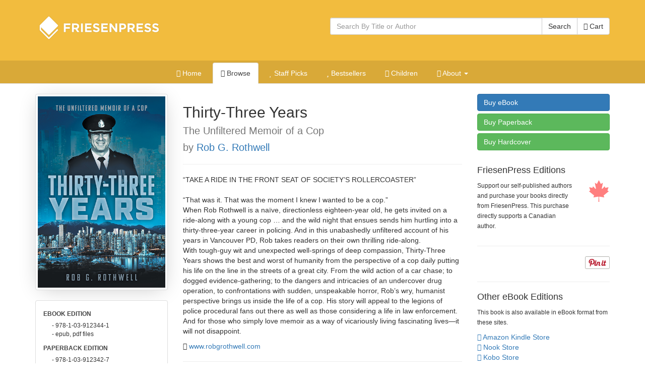

--- FILE ---
content_type: text/html; charset=utf-8
request_url: https://books.friesenpress.com/store/title/119734000201709391
body_size: 14915
content:
<!DOCTYPE html>

<html lang="en">
	<head>
        
        <script type="text/javascript">
            window.dataLayer = window.dataLayer || [];
        </script>

        
            <!-- Google Tag Manager -->
            <script>(function(w,d,s,l,i){w[l]=w[l]||[];w[l].push({'gtm.start':
            new Date().getTime(),event:'gtm.js'});var f=d.getElementsByTagName(s)[0],
            j=d.createElement(s),dl=l!='dataLayer'?'&l='+l:'';j.async=true;j.src=
            'https://www.googletagmanager.com/gtm.js?id='+i+dl;f.parentNode.insertBefore(j,f);
            })(window,document,'script','dataLayer','GTM-WS9VH85S');</script>
            <!-- End Google Tag Manager -->
        

		
	
    
			<meta charset="utf-8">
    		<meta http-equiv="X-UA-Compatible" content="IE=edge">
			<meta name="viewport" content="width=device-width, initial-scale=1.0" />
			<meta http-equiv="Content-Type" content="text/html; charset=utf-8" />
            <meta http-equiv="Content-Language" content="en_US" />
            <meta name="google" content="notranslate" />
			<title>Thirty-Three Years by Rob G. Rothwell | The FriesenPress Bookstore</title>
			<meta name="description" content="Thirty-Three Years by Rob G. Rothwell at the FriesenPress Bookstore" />
			<meta name="keywords" content="Police, Police Procedures, Undercover drug busts, Crime fighting, Detectives, Memoir, Vancouver, FriesenPress, Friesen Press, Bookstore, Books, Self-Published, published, publish, Bestseller, books, hardcover, paperback, softcover, eBook, e-book, electronic book, iPad, Apple iPad, Amazon, Amazon Kindle, Kindle, Barnes and Noble, Nook, Library of Congress, ISBN, Pages" />
            <link rel="canonical" href="https://books.friesenpress.com/store/title/119734000201709391/Rob-G.-Rothwell-Thirty-Three-Years"/>
			
			
    
	    	<link href="/static/bootstrap3/css/bootstrap.min.css" rel="stylesheet" media="all" />
	    	<link rel="stylesheet" href="/static/font-awesome4/css/font-awesome.min.css">
			<link type="text/css" rel="stylesheet" media="all" href="/static/styles/fpbasestrap2.css" />
			
    <link type="text/css" rel="stylesheet" media="all" href="/static/styles/bookstore.new.css" />
    <link type="text/css" rel="stylesheet" media="screen" href="/static/typeahead/typeahead.css" />

            
		
    <meta http-equiv="Content-Security-Policy" content="block-all-mixed-content">
    <link rel="search" title="Search Bookstore" href="/store/search">
    <link rel="alternate" title="Bookstore Recent RSS" href="/store.rss" type="application/rss+xml">
    <meta name="theme-color" content="#F2BC3E">
    
    <script type="application/ld+json">[{"@context": "https://schema.org", "@type": "WebPage", "url": "https://books.friesenpress.com/store/title/119734000201709391", "author": {"@type": "Organization", "name": "FriesenPress", "description": "FriesenPress is Canada's largest publishing services provider. From editing and design to marketing and promotion, we have helped over 4,500 authors self-publish and succeed.", "url": "https://www.friesenpress.com", "telephone": "+1-888-378-6793"}, "potentialAction": {"@type": "SearchAction", "target": "https://books.friesenpress.com/store/search?q={search_term_string}", "query-input": "required name=search_term_string"}}, {"@context": "https://schema.org", "@type": ["Product", "Book"], "name": "Thirty-Three Years: The Unfiltered Memoir of a Cop", "bookFormat": "Ebook", "datePublished": [""], "numberOfPages": 258, "isbn": "9781039123441", "image": "https://lh3.googleusercontent.com/vvjOosc6N8spKPvX2fChfZZU47JaFx_IQwuwkTTzC-FVh1woMfiQVbSSaTi_XSYriAdt6AjkSS8jH0eARpET43V2-cSdoQy_jNgf78RSPKffssH4rA", "url": "https://books.friesenpress.com/store/title/119734000201709391/Rob-G.-Rothwell-Thirty-Three-Years", "description": "\u201cThat was it. That was the moment I knew I wanted to be a cop.\u201d\n\nWhen Rob Rothwell is a na\u00efve, directionless eighteen-year-old, he gets invited on a ride-along with a young cop\u2026and the wild night that ensues sends him hurtling into a thirty-three-year career in policing. And in this unabashedly unfiltered account of his years in Vancouver PD, Rob takes readers on their own thrilling ride-along. \n\nWith tough-guy wit and unexpected well-springs of deep compassion, Memoir of a Cop shows the best and worst of humanity from the perspective of a cop daily putting his life on the line in the streets of a great city. From the wild action of a car chase; to dogged evidence-gathering; to the dangers and intricacies of an undercover drug operation, to confrontations with sudden, unspeakable horror, Rob\u2019s wry, humanist perspective brings us inside the life of a cop. His story will appeal to the legions of police procedural fans out there as well as those considering a life in law enforcement. And for those who simply love memoir as a way of vicariously living fascinating lives\u2014it will not disappoint.", "bookEdition": "1st Edition", "genre": ["Biography & Autobiography, Law Enforcement", "Biography & Autobiography, Personal Memoirs", "True Crime"], "publisher": {"@type": "Organization", "name": "FriesenPress", "description": "FriesenPress is Canada's largest publishing services provider. From editing and design to marketing and promotion, we have helped over 4,500 authors self-publish and succeed.", "url": "https://www.friesenpress.com", "telephone": "+1-888-378-6793"}, "brand": {"@type": "Organization", "name": "FriesenPress", "description": "FriesenPress is Canada's largest publishing services provider. From editing and design to marketing and promotion, we have helped over 4,500 authors self-publish and succeed.", "url": "https://www.friesenpress.com", "telephone": "+1-888-378-6793"}, "author": {"@type": "Person", "name": "Rob G. Rothwell", "description": "In his thirty-three-year career with the Vancouver Police Department, Rob Rothwell worked uniform patrol, bicycle patrol, and plainclothes crime task force. He was a school liaison officer, a Drug Squad detective, and a member of the Vancouver Integrated Intelligence Unit. Rob was also the inspector in-charge of the Internal Investigation, Criminal Intelligence, and Patrol Support Sections of the Vancouver Police. Rob ended his career as the superintendent commanding the Criminal Investigation Division for Homicide, Robbery/Assault, Arson, Financial Crimes, and Special Investigations. \n\nAfter retirement, he returned to the VPD as civilian manager of Fleet Operations, assessing fleet needs from patrol cars and trucks to motorcycles and boats. Rob lives in Vancouver, where he was born and raised, enjoying its outdoor activities, including cycling, skiing, and sailing his Laser in English Bay. He\u2019s now fully retired from VPD but remains active in TV development and production.", "image": "https://lh3.googleusercontent.com/JnRJFM1ZkhwOn4ctppvTjtHLDJFNr7qM2apZCrHERbbXYE4FbCnmfpA4EKtgwpfxFWu8NhPw1WnNedftobO0l2imTIAG0-G9opjKPzyql0LZdAp_EQ"}, "keywords": ["Police", "Police Procedures", "Undercover drug busts", "Crime fighting", "Detectives", "Memoir", "Vancouver"], "potentialAction": {"@type": "ReadAction", "target": {"@type": "EntryPoint", "urlTemplate": "https://books.friesenpress.com/store/cart/add/978-1-03-912344-1", "httpMethod": "GET", "actionPlatform": ["https://schema.org/DesktopWebPlatform"]}, "expectsAcceptanceOf": [{"@type": "Offer", "name": "Thirty-Three Years: The Unfiltered Memoir of a Cop - eBook Edition", "priceCurrency": "CAD", "price": "10.99", "itemCondition": "https://schema.org/NewCondition", "url": "https://books.friesenpress.com/store/cart/add/978-1-03-912344-1", "eligibleRegion": {"@type": "Country", "name": "CA"}, "availability": "https://schema.org/InStock", "isbn": "9781039123441", "category": {"@type": "Book", "name": "eBook", "bookFormat": "http://schema.org/Ebook", "isbn": "9781039123441"}}, {"@type": "Offer", "name": "Thirty-Three Years: The Unfiltered Memoir of a Cop - eBook Edition", "priceCurrency": "USD", "price": "7.99", "itemCondition": "https://schema.org/NewCondition", "url": "https://books.friesenpress.com/store/cart/add/978-1-03-912344-1", "ineligibleRegion": {"@type": "Country", "name": "CA"}, "availability": "https://schema.org/InStock", "isbn": "9781039123441", "category": {"@type": "Book", "name": "eBook", "bookFormat": "http://schema.org/Ebook", "isbn": "9781039123441"}}, {"@type": "Offer", "name": "Thirty-Three Years: The Unfiltered Memoir of a Cop - Paperback Edition", "priceCurrency": "CAD", "price": "24.99", "itemCondition": "https://schema.org/NewCondition", "url": "https://books.friesenpress.com/store/cart/add/978-1-03-912342-7", "eligibleRegion": {"@type": "Country", "name": "CA"}, "availability": "https://schema.org/InStock", "isbn": "9781039123427", "category": {"@type": "Book", "name": "Paperback", "bookFormat": "http://schema.org/Paperback", "isbn": "9781039123427"}}, {"@type": "Offer", "name": "Thirty-Three Years: The Unfiltered Memoir of a Cop - Paperback Edition", "priceCurrency": "USD", "price": "17.99", "itemCondition": "https://schema.org/NewCondition", "url": "https://books.friesenpress.com/store/cart/add/978-1-03-912342-7", "ineligibleRegion": {"@type": "Country", "name": "CA"}, "availability": "https://schema.org/InStock", "isbn": "9781039123427", "category": {"@type": "Book", "name": "Paperback", "bookFormat": "http://schema.org/Paperback", "isbn": "9781039123427"}}, {"@type": "Offer", "name": "Thirty-Three Years: The Unfiltered Memoir of a Cop - Hardcover Edition", "priceCurrency": "CAD", "price": "48.49", "itemCondition": "https://schema.org/NewCondition", "url": "https://books.friesenpress.com/store/cart/add/978-1-03-912343-4", "eligibleRegion": {"@type": "Country", "name": "CA"}, "availability": "https://schema.org/InStock", "isbn": "9781039123434", "category": {"@type": "Book", "name": "Hardcover", "bookFormat": "http://schema.org/Hardcover", "isbn": "9781039123434"}}, {"@type": "Offer", "name": "Thirty-Three Years: The Unfiltered Memoir of a Cop - Hardcover Edition", "priceCurrency": "USD", "price": "34.99", "itemCondition": "https://schema.org/NewCondition", "url": "https://books.friesenpress.com/store/cart/add/978-1-03-912343-4", "ineligibleRegion": {"@type": "Country", "name": "CA"}, "availability": "https://schema.org/InStock", "isbn": "9781039123434", "category": {"@type": "Book", "name": "Hardcover", "bookFormat": "http://schema.org/Hardcover", "isbn": "9781039123434"}}]}, "offers": [{"@type": "Offer", "name": "Thirty-Three Years: The Unfiltered Memoir of a Cop - eBook Edition", "priceCurrency": "CAD", "price": "10.99", "itemCondition": "https://schema.org/NewCondition", "url": "https://books.friesenpress.com/store/cart/add/978-1-03-912344-1", "eligibleRegion": {"@type": "Country", "name": "CA"}, "availability": "https://schema.org/InStock", "isbn": "9781039123441", "category": {"@type": "Book", "name": "eBook", "bookFormat": "http://schema.org/Ebook", "isbn": "9781039123441"}}, {"@type": "Offer", "name": "Thirty-Three Years: The Unfiltered Memoir of a Cop - eBook Edition", "priceCurrency": "USD", "price": "7.99", "itemCondition": "https://schema.org/NewCondition", "url": "https://books.friesenpress.com/store/cart/add/978-1-03-912344-1", "ineligibleRegion": {"@type": "Country", "name": "CA"}, "availability": "https://schema.org/InStock", "isbn": "9781039123441", "category": {"@type": "Book", "name": "eBook", "bookFormat": "http://schema.org/Ebook", "isbn": "9781039123441"}}, {"@type": "Offer", "name": "Thirty-Three Years: The Unfiltered Memoir of a Cop - Paperback Edition", "priceCurrency": "CAD", "price": "24.99", "itemCondition": "https://schema.org/NewCondition", "url": "https://books.friesenpress.com/store/cart/add/978-1-03-912342-7", "eligibleRegion": {"@type": "Country", "name": "CA"}, "availability": "https://schema.org/InStock", "isbn": "9781039123427", "category": {"@type": "Book", "name": "Paperback", "bookFormat": "http://schema.org/Paperback", "isbn": "9781039123427"}}, {"@type": "Offer", "name": "Thirty-Three Years: The Unfiltered Memoir of a Cop - Paperback Edition", "priceCurrency": "USD", "price": "17.99", "itemCondition": "https://schema.org/NewCondition", "url": "https://books.friesenpress.com/store/cart/add/978-1-03-912342-7", "ineligibleRegion": {"@type": "Country", "name": "CA"}, "availability": "https://schema.org/InStock", "isbn": "9781039123427", "category": {"@type": "Book", "name": "Paperback", "bookFormat": "http://schema.org/Paperback", "isbn": "9781039123427"}}, {"@type": "Offer", "name": "Thirty-Three Years: The Unfiltered Memoir of a Cop - Hardcover Edition", "priceCurrency": "CAD", "price": "48.49", "itemCondition": "https://schema.org/NewCondition", "url": "https://books.friesenpress.com/store/cart/add/978-1-03-912343-4", "eligibleRegion": {"@type": "Country", "name": "CA"}, "availability": "https://schema.org/InStock", "isbn": "9781039123434", "category": {"@type": "Book", "name": "Hardcover", "bookFormat": "http://schema.org/Hardcover", "isbn": "9781039123434"}}, {"@type": "Offer", "name": "Thirty-Three Years: The Unfiltered Memoir of a Cop - Hardcover Edition", "priceCurrency": "USD", "price": "34.99", "itemCondition": "https://schema.org/NewCondition", "url": "https://books.friesenpress.com/store/cart/add/978-1-03-912343-4", "ineligibleRegion": {"@type": "Country", "name": "CA"}, "availability": "https://schema.org/InStock", "isbn": "9781039123434", "category": {"@type": "Book", "name": "Hardcover", "bookFormat": "http://schema.org/Hardcover", "isbn": "9781039123434"}}]}, {"@context": "https://schema.org", "@type": ["Product", "Book"], "name": "Thirty-Three Years: The Unfiltered Memoir of a Cop", "bookFormat": "Paperback", "datePublished": [""], "numberOfPages": 258, "isbn": "9781039123427", "image": "https://lh3.googleusercontent.com/vvjOosc6N8spKPvX2fChfZZU47JaFx_IQwuwkTTzC-FVh1woMfiQVbSSaTi_XSYriAdt6AjkSS8jH0eARpET43V2-cSdoQy_jNgf78RSPKffssH4rA", "url": "https://books.friesenpress.com/store/title/119734000201709391/Rob-G.-Rothwell-Thirty-Three-Years", "description": "\u201cThat was it. That was the moment I knew I wanted to be a cop.\u201d\n\nWhen Rob Rothwell is a na\u00efve, directionless eighteen-year-old, he gets invited on a ride-along with a young cop\u2026and the wild night that ensues sends him hurtling into a thirty-three-year career in policing. And in this unabashedly unfiltered account of his years in Vancouver PD, Rob takes readers on their own thrilling ride-along. \n\nWith tough-guy wit and unexpected well-springs of deep compassion, Memoir of a Cop shows the best and worst of humanity from the perspective of a cop daily putting his life on the line in the streets of a great city. From the wild action of a car chase; to dogged evidence-gathering; to the dangers and intricacies of an undercover drug operation, to confrontations with sudden, unspeakable horror, Rob\u2019s wry, humanist perspective brings us inside the life of a cop. His story will appeal to the legions of police procedural fans out there as well as those considering a life in law enforcement. And for those who simply love memoir as a way of vicariously living fascinating lives\u2014it will not disappoint.", "bookEdition": "1st Edition", "genre": ["Biography & Autobiography, Law Enforcement", "Biography & Autobiography, Personal Memoirs", "True Crime"], "publisher": {"@type": "Organization", "name": "FriesenPress", "description": "FriesenPress is Canada's largest publishing services provider. From editing and design to marketing and promotion, we have helped over 4,500 authors self-publish and succeed.", "url": "https://www.friesenpress.com", "telephone": "+1-888-378-6793"}, "brand": {"@type": "Organization", "name": "FriesenPress", "description": "FriesenPress is Canada's largest publishing services provider. From editing and design to marketing and promotion, we have helped over 4,500 authors self-publish and succeed.", "url": "https://www.friesenpress.com", "telephone": "+1-888-378-6793"}, "author": {"@type": "Person", "name": "Rob G. Rothwell", "description": "In his thirty-three-year career with the Vancouver Police Department, Rob Rothwell worked uniform patrol, bicycle patrol, and plainclothes crime task force. He was a school liaison officer, a Drug Squad detective, and a member of the Vancouver Integrated Intelligence Unit. Rob was also the inspector in-charge of the Internal Investigation, Criminal Intelligence, and Patrol Support Sections of the Vancouver Police. Rob ended his career as the superintendent commanding the Criminal Investigation Division for Homicide, Robbery/Assault, Arson, Financial Crimes, and Special Investigations. \n\nAfter retirement, he returned to the VPD as civilian manager of Fleet Operations, assessing fleet needs from patrol cars and trucks to motorcycles and boats. Rob lives in Vancouver, where he was born and raised, enjoying its outdoor activities, including cycling, skiing, and sailing his Laser in English Bay. He\u2019s now fully retired from VPD but remains active in TV development and production.", "image": "https://lh3.googleusercontent.com/JnRJFM1ZkhwOn4ctppvTjtHLDJFNr7qM2apZCrHERbbXYE4FbCnmfpA4EKtgwpfxFWu8NhPw1WnNedftobO0l2imTIAG0-G9opjKPzyql0LZdAp_EQ"}, "keywords": ["Police", "Police Procedures", "Undercover drug busts", "Crime fighting", "Detectives", "Memoir", "Vancouver"], "potentialAction": {"@type": "ReadAction", "target": {"@type": "EntryPoint", "urlTemplate": "https://books.friesenpress.com/store/cart/add/978-1-03-912342-7", "httpMethod": "GET", "actionPlatform": ["https://schema.org/DesktopWebPlatform"]}, "expectsAcceptanceOf": [{"@type": "Offer", "name": "Thirty-Three Years: The Unfiltered Memoir of a Cop - eBook Edition", "priceCurrency": "CAD", "price": "10.99", "itemCondition": "https://schema.org/NewCondition", "url": "https://books.friesenpress.com/store/cart/add/978-1-03-912344-1", "eligibleRegion": {"@type": "Country", "name": "CA"}, "availability": "https://schema.org/InStock", "isbn": "9781039123441", "category": {"@type": "Book", "name": "eBook", "bookFormat": "http://schema.org/Ebook", "isbn": "9781039123441"}}, {"@type": "Offer", "name": "Thirty-Three Years: The Unfiltered Memoir of a Cop - eBook Edition", "priceCurrency": "USD", "price": "7.99", "itemCondition": "https://schema.org/NewCondition", "url": "https://books.friesenpress.com/store/cart/add/978-1-03-912344-1", "ineligibleRegion": {"@type": "Country", "name": "CA"}, "availability": "https://schema.org/InStock", "isbn": "9781039123441", "category": {"@type": "Book", "name": "eBook", "bookFormat": "http://schema.org/Ebook", "isbn": "9781039123441"}}, {"@type": "Offer", "name": "Thirty-Three Years: The Unfiltered Memoir of a Cop - Paperback Edition", "priceCurrency": "CAD", "price": "24.99", "itemCondition": "https://schema.org/NewCondition", "url": "https://books.friesenpress.com/store/cart/add/978-1-03-912342-7", "eligibleRegion": {"@type": "Country", "name": "CA"}, "availability": "https://schema.org/InStock", "isbn": "9781039123427", "category": {"@type": "Book", "name": "Paperback", "bookFormat": "http://schema.org/Paperback", "isbn": "9781039123427"}}, {"@type": "Offer", "name": "Thirty-Three Years: The Unfiltered Memoir of a Cop - Paperback Edition", "priceCurrency": "USD", "price": "17.99", "itemCondition": "https://schema.org/NewCondition", "url": "https://books.friesenpress.com/store/cart/add/978-1-03-912342-7", "ineligibleRegion": {"@type": "Country", "name": "CA"}, "availability": "https://schema.org/InStock", "isbn": "9781039123427", "category": {"@type": "Book", "name": "Paperback", "bookFormat": "http://schema.org/Paperback", "isbn": "9781039123427"}}, {"@type": "Offer", "name": "Thirty-Three Years: The Unfiltered Memoir of a Cop - Hardcover Edition", "priceCurrency": "CAD", "price": "48.49", "itemCondition": "https://schema.org/NewCondition", "url": "https://books.friesenpress.com/store/cart/add/978-1-03-912343-4", "eligibleRegion": {"@type": "Country", "name": "CA"}, "availability": "https://schema.org/InStock", "isbn": "9781039123434", "category": {"@type": "Book", "name": "Hardcover", "bookFormat": "http://schema.org/Hardcover", "isbn": "9781039123434"}}, {"@type": "Offer", "name": "Thirty-Three Years: The Unfiltered Memoir of a Cop - Hardcover Edition", "priceCurrency": "USD", "price": "34.99", "itemCondition": "https://schema.org/NewCondition", "url": "https://books.friesenpress.com/store/cart/add/978-1-03-912343-4", "ineligibleRegion": {"@type": "Country", "name": "CA"}, "availability": "https://schema.org/InStock", "isbn": "9781039123434", "category": {"@type": "Book", "name": "Hardcover", "bookFormat": "http://schema.org/Hardcover", "isbn": "9781039123434"}}]}, "offers": [{"@type": "Offer", "name": "Thirty-Three Years: The Unfiltered Memoir of a Cop - eBook Edition", "priceCurrency": "CAD", "price": "10.99", "itemCondition": "https://schema.org/NewCondition", "url": "https://books.friesenpress.com/store/cart/add/978-1-03-912344-1", "eligibleRegion": {"@type": "Country", "name": "CA"}, "availability": "https://schema.org/InStock", "isbn": "9781039123441", "category": {"@type": "Book", "name": "eBook", "bookFormat": "http://schema.org/Ebook", "isbn": "9781039123441"}}, {"@type": "Offer", "name": "Thirty-Three Years: The Unfiltered Memoir of a Cop - eBook Edition", "priceCurrency": "USD", "price": "7.99", "itemCondition": "https://schema.org/NewCondition", "url": "https://books.friesenpress.com/store/cart/add/978-1-03-912344-1", "ineligibleRegion": {"@type": "Country", "name": "CA"}, "availability": "https://schema.org/InStock", "isbn": "9781039123441", "category": {"@type": "Book", "name": "eBook", "bookFormat": "http://schema.org/Ebook", "isbn": "9781039123441"}}, {"@type": "Offer", "name": "Thirty-Three Years: The Unfiltered Memoir of a Cop - Paperback Edition", "priceCurrency": "CAD", "price": "24.99", "itemCondition": "https://schema.org/NewCondition", "url": "https://books.friesenpress.com/store/cart/add/978-1-03-912342-7", "eligibleRegion": {"@type": "Country", "name": "CA"}, "availability": "https://schema.org/InStock", "isbn": "9781039123427", "category": {"@type": "Book", "name": "Paperback", "bookFormat": "http://schema.org/Paperback", "isbn": "9781039123427"}}, {"@type": "Offer", "name": "Thirty-Three Years: The Unfiltered Memoir of a Cop - Paperback Edition", "priceCurrency": "USD", "price": "17.99", "itemCondition": "https://schema.org/NewCondition", "url": "https://books.friesenpress.com/store/cart/add/978-1-03-912342-7", "ineligibleRegion": {"@type": "Country", "name": "CA"}, "availability": "https://schema.org/InStock", "isbn": "9781039123427", "category": {"@type": "Book", "name": "Paperback", "bookFormat": "http://schema.org/Paperback", "isbn": "9781039123427"}}, {"@type": "Offer", "name": "Thirty-Three Years: The Unfiltered Memoir of a Cop - Hardcover Edition", "priceCurrency": "CAD", "price": "48.49", "itemCondition": "https://schema.org/NewCondition", "url": "https://books.friesenpress.com/store/cart/add/978-1-03-912343-4", "eligibleRegion": {"@type": "Country", "name": "CA"}, "availability": "https://schema.org/InStock", "isbn": "9781039123434", "category": {"@type": "Book", "name": "Hardcover", "bookFormat": "http://schema.org/Hardcover", "isbn": "9781039123434"}}, {"@type": "Offer", "name": "Thirty-Three Years: The Unfiltered Memoir of a Cop - Hardcover Edition", "priceCurrency": "USD", "price": "34.99", "itemCondition": "https://schema.org/NewCondition", "url": "https://books.friesenpress.com/store/cart/add/978-1-03-912343-4", "ineligibleRegion": {"@type": "Country", "name": "CA"}, "availability": "https://schema.org/InStock", "isbn": "9781039123434", "category": {"@type": "Book", "name": "Hardcover", "bookFormat": "http://schema.org/Hardcover", "isbn": "9781039123434"}}]}, {"@context": "https://schema.org", "@type": ["Product", "Book"], "name": "Thirty-Three Years: The Unfiltered Memoir of a Cop", "bookFormat": "Hardcover", "datePublished": [""], "numberOfPages": 258, "isbn": "9781039123434", "image": "https://lh3.googleusercontent.com/vvjOosc6N8spKPvX2fChfZZU47JaFx_IQwuwkTTzC-FVh1woMfiQVbSSaTi_XSYriAdt6AjkSS8jH0eARpET43V2-cSdoQy_jNgf78RSPKffssH4rA", "url": "https://books.friesenpress.com/store/title/119734000201709391/Rob-G.-Rothwell-Thirty-Three-Years", "description": "\u201cThat was it. That was the moment I knew I wanted to be a cop.\u201d\n\nWhen Rob Rothwell is a na\u00efve, directionless eighteen-year-old, he gets invited on a ride-along with a young cop\u2026and the wild night that ensues sends him hurtling into a thirty-three-year career in policing. And in this unabashedly unfiltered account of his years in Vancouver PD, Rob takes readers on their own thrilling ride-along. \n\nWith tough-guy wit and unexpected well-springs of deep compassion, Memoir of a Cop shows the best and worst of humanity from the perspective of a cop daily putting his life on the line in the streets of a great city. From the wild action of a car chase; to dogged evidence-gathering; to the dangers and intricacies of an undercover drug operation, to confrontations with sudden, unspeakable horror, Rob\u2019s wry, humanist perspective brings us inside the life of a cop. His story will appeal to the legions of police procedural fans out there as well as those considering a life in law enforcement. And for those who simply love memoir as a way of vicariously living fascinating lives\u2014it will not disappoint.", "bookEdition": "1st Edition", "genre": ["Biography & Autobiography, Law Enforcement", "Biography & Autobiography, Personal Memoirs", "True Crime"], "publisher": {"@type": "Organization", "name": "FriesenPress", "description": "FriesenPress is Canada's largest publishing services provider. From editing and design to marketing and promotion, we have helped over 4,500 authors self-publish and succeed.", "url": "https://www.friesenpress.com", "telephone": "+1-888-378-6793"}, "brand": {"@type": "Organization", "name": "FriesenPress", "description": "FriesenPress is Canada's largest publishing services provider. From editing and design to marketing and promotion, we have helped over 4,500 authors self-publish and succeed.", "url": "https://www.friesenpress.com", "telephone": "+1-888-378-6793"}, "author": {"@type": "Person", "name": "Rob G. Rothwell", "description": "In his thirty-three-year career with the Vancouver Police Department, Rob Rothwell worked uniform patrol, bicycle patrol, and plainclothes crime task force. He was a school liaison officer, a Drug Squad detective, and a member of the Vancouver Integrated Intelligence Unit. Rob was also the inspector in-charge of the Internal Investigation, Criminal Intelligence, and Patrol Support Sections of the Vancouver Police. Rob ended his career as the superintendent commanding the Criminal Investigation Division for Homicide, Robbery/Assault, Arson, Financial Crimes, and Special Investigations. \n\nAfter retirement, he returned to the VPD as civilian manager of Fleet Operations, assessing fleet needs from patrol cars and trucks to motorcycles and boats. Rob lives in Vancouver, where he was born and raised, enjoying its outdoor activities, including cycling, skiing, and sailing his Laser in English Bay. He\u2019s now fully retired from VPD but remains active in TV development and production.", "image": "https://lh3.googleusercontent.com/JnRJFM1ZkhwOn4ctppvTjtHLDJFNr7qM2apZCrHERbbXYE4FbCnmfpA4EKtgwpfxFWu8NhPw1WnNedftobO0l2imTIAG0-G9opjKPzyql0LZdAp_EQ"}, "keywords": ["Police", "Police Procedures", "Undercover drug busts", "Crime fighting", "Detectives", "Memoir", "Vancouver"], "potentialAction": {"@type": "ReadAction", "target": {"@type": "EntryPoint", "urlTemplate": "https://books.friesenpress.com/store/cart/add/978-1-03-912343-4", "httpMethod": "GET", "actionPlatform": ["https://schema.org/DesktopWebPlatform"]}, "expectsAcceptanceOf": [{"@type": "Offer", "name": "Thirty-Three Years: The Unfiltered Memoir of a Cop - eBook Edition", "priceCurrency": "CAD", "price": "10.99", "itemCondition": "https://schema.org/NewCondition", "url": "https://books.friesenpress.com/store/cart/add/978-1-03-912344-1", "eligibleRegion": {"@type": "Country", "name": "CA"}, "availability": "https://schema.org/InStock", "isbn": "9781039123441", "category": {"@type": "Book", "name": "eBook", "bookFormat": "http://schema.org/Ebook", "isbn": "9781039123441"}}, {"@type": "Offer", "name": "Thirty-Three Years: The Unfiltered Memoir of a Cop - eBook Edition", "priceCurrency": "USD", "price": "7.99", "itemCondition": "https://schema.org/NewCondition", "url": "https://books.friesenpress.com/store/cart/add/978-1-03-912344-1", "ineligibleRegion": {"@type": "Country", "name": "CA"}, "availability": "https://schema.org/InStock", "isbn": "9781039123441", "category": {"@type": "Book", "name": "eBook", "bookFormat": "http://schema.org/Ebook", "isbn": "9781039123441"}}, {"@type": "Offer", "name": "Thirty-Three Years: The Unfiltered Memoir of a Cop - Paperback Edition", "priceCurrency": "CAD", "price": "24.99", "itemCondition": "https://schema.org/NewCondition", "url": "https://books.friesenpress.com/store/cart/add/978-1-03-912342-7", "eligibleRegion": {"@type": "Country", "name": "CA"}, "availability": "https://schema.org/InStock", "isbn": "9781039123427", "category": {"@type": "Book", "name": "Paperback", "bookFormat": "http://schema.org/Paperback", "isbn": "9781039123427"}}, {"@type": "Offer", "name": "Thirty-Three Years: The Unfiltered Memoir of a Cop - Paperback Edition", "priceCurrency": "USD", "price": "17.99", "itemCondition": "https://schema.org/NewCondition", "url": "https://books.friesenpress.com/store/cart/add/978-1-03-912342-7", "ineligibleRegion": {"@type": "Country", "name": "CA"}, "availability": "https://schema.org/InStock", "isbn": "9781039123427", "category": {"@type": "Book", "name": "Paperback", "bookFormat": "http://schema.org/Paperback", "isbn": "9781039123427"}}, {"@type": "Offer", "name": "Thirty-Three Years: The Unfiltered Memoir of a Cop - Hardcover Edition", "priceCurrency": "CAD", "price": "48.49", "itemCondition": "https://schema.org/NewCondition", "url": "https://books.friesenpress.com/store/cart/add/978-1-03-912343-4", "eligibleRegion": {"@type": "Country", "name": "CA"}, "availability": "https://schema.org/InStock", "isbn": "9781039123434", "category": {"@type": "Book", "name": "Hardcover", "bookFormat": "http://schema.org/Hardcover", "isbn": "9781039123434"}}, {"@type": "Offer", "name": "Thirty-Three Years: The Unfiltered Memoir of a Cop - Hardcover Edition", "priceCurrency": "USD", "price": "34.99", "itemCondition": "https://schema.org/NewCondition", "url": "https://books.friesenpress.com/store/cart/add/978-1-03-912343-4", "ineligibleRegion": {"@type": "Country", "name": "CA"}, "availability": "https://schema.org/InStock", "isbn": "9781039123434", "category": {"@type": "Book", "name": "Hardcover", "bookFormat": "http://schema.org/Hardcover", "isbn": "9781039123434"}}]}, "offers": [{"@type": "Offer", "name": "Thirty-Three Years: The Unfiltered Memoir of a Cop - eBook Edition", "priceCurrency": "CAD", "price": "10.99", "itemCondition": "https://schema.org/NewCondition", "url": "https://books.friesenpress.com/store/cart/add/978-1-03-912344-1", "eligibleRegion": {"@type": "Country", "name": "CA"}, "availability": "https://schema.org/InStock", "isbn": "9781039123441", "category": {"@type": "Book", "name": "eBook", "bookFormat": "http://schema.org/Ebook", "isbn": "9781039123441"}}, {"@type": "Offer", "name": "Thirty-Three Years: The Unfiltered Memoir of a Cop - eBook Edition", "priceCurrency": "USD", "price": "7.99", "itemCondition": "https://schema.org/NewCondition", "url": "https://books.friesenpress.com/store/cart/add/978-1-03-912344-1", "ineligibleRegion": {"@type": "Country", "name": "CA"}, "availability": "https://schema.org/InStock", "isbn": "9781039123441", "category": {"@type": "Book", "name": "eBook", "bookFormat": "http://schema.org/Ebook", "isbn": "9781039123441"}}, {"@type": "Offer", "name": "Thirty-Three Years: The Unfiltered Memoir of a Cop - Paperback Edition", "priceCurrency": "CAD", "price": "24.99", "itemCondition": "https://schema.org/NewCondition", "url": "https://books.friesenpress.com/store/cart/add/978-1-03-912342-7", "eligibleRegion": {"@type": "Country", "name": "CA"}, "availability": "https://schema.org/InStock", "isbn": "9781039123427", "category": {"@type": "Book", "name": "Paperback", "bookFormat": "http://schema.org/Paperback", "isbn": "9781039123427"}}, {"@type": "Offer", "name": "Thirty-Three Years: The Unfiltered Memoir of a Cop - Paperback Edition", "priceCurrency": "USD", "price": "17.99", "itemCondition": "https://schema.org/NewCondition", "url": "https://books.friesenpress.com/store/cart/add/978-1-03-912342-7", "ineligibleRegion": {"@type": "Country", "name": "CA"}, "availability": "https://schema.org/InStock", "isbn": "9781039123427", "category": {"@type": "Book", "name": "Paperback", "bookFormat": "http://schema.org/Paperback", "isbn": "9781039123427"}}, {"@type": "Offer", "name": "Thirty-Three Years: The Unfiltered Memoir of a Cop - Hardcover Edition", "priceCurrency": "CAD", "price": "48.49", "itemCondition": "https://schema.org/NewCondition", "url": "https://books.friesenpress.com/store/cart/add/978-1-03-912343-4", "eligibleRegion": {"@type": "Country", "name": "CA"}, "availability": "https://schema.org/InStock", "isbn": "9781039123434", "category": {"@type": "Book", "name": "Hardcover", "bookFormat": "http://schema.org/Hardcover", "isbn": "9781039123434"}}, {"@type": "Offer", "name": "Thirty-Three Years: The Unfiltered Memoir of a Cop - Hardcover Edition", "priceCurrency": "USD", "price": "34.99", "itemCondition": "https://schema.org/NewCondition", "url": "https://books.friesenpress.com/store/cart/add/978-1-03-912343-4", "ineligibleRegion": {"@type": "Country", "name": "CA"}, "availability": "https://schema.org/InStock", "isbn": "9781039123434", "category": {"@type": "Book", "name": "Hardcover", "bookFormat": "http://schema.org/Hardcover", "isbn": "9781039123434"}}]}]</script>

    
	<script type="text/javascript" defer src="//assets.pinterest.com/js/pinit.js"></script>


        <meta name="twitter:site" content="@friesenpress">
        <meta name="twitter:card" content="summary">
        <meta property="fb:app_id" content="129992030392819"/>
        <meta property="og:url" content="https://books.friesenpress.com/store/title/119734000201709391/Rob-G.-Rothwell-Thirty-Three-Years"/>

        
    <meta property="og:title" content="Thirty-Three Years at the FriesenPress Bookstore"/>
    <meta property="og:type" content="book"/>
    <meta property="og:isbn" content="978-1-03-912342-7"/>
    <meta property="og:image" content="https://lh3.googleusercontent.com/vvjOosc6N8spKPvX2fChfZZU47JaFx_IQwuwkTTzC-FVh1woMfiQVbSSaTi_XSYriAdt6AjkSS8jH0eARpET43V2-cSdoQy_jNgf78RSPKffssH4rA"/>
    <meta property="og:site_name" content="FriesenPress Bookstore"/>
    <meta property="og:description" content="“TAKE A RIDE IN THE FRONT SEAT OF SOCIETY’S ROLLERCOASTER”

“That was it. That was the moment I knew I wanted to be a cop.”
When Rob Rothwell is a naïve, directionless eighteen-year old, he gets invited on a ride-along with a young cop … and the wild..."/>
    <meta name="twitter:image:alt" content="Thirty-Three Years">
    
    <meta name="product:availability" content="instock">
    
    <meta name="product:price:currency" content="USD">
    <meta name="product:price:amount" content="7.99">
    
    <meta name="product:brand" content="FriesenPress">
    
        <meta name="book:author" content="Rob G. Rothwell">
    
    <meta name="book:isbn" content="978-1-03-912344-1">
    <meta name="book:release_date" content="2021-11-24">
    
        <meta name="book:tag" content="Police">
    
        <meta name="book:tag" content="Police Procedures">
    
        <meta name="book:tag" content="Undercover drug busts">
    
        <meta name="book:tag" content="Crime fighting">
    
        <meta name="book:tag" content="Detectives">
    
        <meta name="book:tag" content="Memoir">
    
        <meta name="book:tag" content="Vancouver">
    

        <meta name="htmx-config" content='{"scrollIntoViewOnBoost":false}'>
	</head>


	<body id="title">
        <!-- Google Tag Manager (noscript) -->
        <noscript><iframe src="https://www.googletagmanager.com/ns.html?id=GTM-WS9VH85S"
        height="0" width="0" style="display:none;visibility:hidden"></iframe></noscript>
        <!-- End Google Tag Manager (noscript) -->
        
        <div id="hx-history-element" hx-history-elt>
            
            <div id="header-wrapper" class="hidden-print">
                <div class="container" style="height: 120px;">
                    <div class="row">
                        <div class="col-xs-6">
                            
                            <a href="/store" title="FriesenPress">
                                <img id="fplogo" src="/static/images/friesenpress/logos/white-1x.png"
                                         srcset="/static/images/friesenpress/logos/white-1x.png 280w,
                                         /static/images/friesenpress/logos/white-2x.png 560w" sizes="(max-width: 768px) 50vw, 33vw"
                                     alt="FriesenPress" title="FriesenPress" width="280" height="90" />

                            </a>
                            
                        </div>
                        <div class="col-xs-6" style="padding-top:35px;">
                            
	
                                <span class="pull-right">
                                     <a href="#nav" class="btn btn-default hidden-sm hidden-md hidden-lg hidden-xl" style="" data-toggle="collapse" data-target="#subnav_tabs">
                                        <span class="sr-only">Toggle navigation</span>
                                        <i class="fa fa-align-justify"></i>
                                     </a>
                                </span>
                            
	<form action="/store/search" method="get" class="book-search hidden-xs">
		<div class="form-group">
			<div class="input-group">
				<input type="text" name="q" class="search-query form-control typeahead" placeholder="Search By Title or Author" autocomplete="off" data-base-url="/store/search/json">
				<span class="input-group-btn">
					<button type="submit" class="btn btn-default">Search</button>
					<a class="btn btn-default" href="/store/cart"><i class="fa fa-shopping-basket"></i> Cart</a>
				</span>
			</div>
		</div>
	</form>
	<a href="/store/cart" class="hidden-sm hidden-md hidden-lg hidden-xl btn btn-default pull-right" style="margin-right: 3px;"><i class="fa fa-shopping-basket"></i></a>

                        </div>
                    </div>
                </div>

                
                <div id="sub-header" class="hidden-print" style="background-color: rgba(0, 0, 0, .10); " >
                    
                    <ul id="subnav_tabs" class="nav nav-tabs nav-center collapse navbar-collapse" role="navigation">
                      
	<li class=""><a href="/store"><i class="fa fa-home"></i> Home</a></li>
	<li class="active"><a href="/store/browse"><i class="fa fa-tags"></i> Browse</a></li>
    <li class=""><a href="/store/staffpicks"><i class="fa fa-heart"></i> Staff Picks</a></li>
	<li class=""><a href="/store/bestsellers"><i class="fa fa-star"></i> Bestsellers</a></li>
	<li class=""><a href="/store/childrens"><i class="fa fa-smile-o"></i> Children</a></li>


    <li role="presentation" class="dropdown ">
        <a class="dropdown-toggle" data-toggle="dropdown" href="/store/about" role="button" aria-expanded="false">
          <i class="fa fa-info-circle"></i> About <span class="caret"></span>
        </a>
        <ul class="dropdown-menu" role="menu">
            <li><a href="/store/about"><i class="fa-fw fa fa-book"></i> About FriesenPress</a></li>
            <li class=""><a href="/store/about/shipping"><i class="fa-fw fa fa-truck"></i> Shipping Policies</a></li>
            <li class=""><a href="/store/about/ebooks"><i class="fa-fw fa fa-tablet"></i> eBook Support</a></li>

            <li class=""><a href="/store/about/privacy"><i class="fa-fw fa fa-bank"></i>
                Privacy and Security</a></li>
        </ul>
        </li>


	<li class="hidden-sm hidden-md hidden-lg hidden-xl "><a href="/store/search"><i class="fa fa-search"></i> Search</a></li>

                    </ul>
                </div>
                
            </div>

            
                
                <div class="visible-print text-center">
                    <img src="/static/images/friesenpress/logos/black-1x.png"
                         srcset="/static/images/friesenpress/logos/black-1x.png 280w,
                         /static/images/friesenpress/logos/black-2x.png 560w" sizes="(max-width: 768px) 50vw, 33vw"
                         alt="FriesenPress" title="FriesenPress" width="280" height="90" />
                    <br />
                    <p class="lead"><small>&copy; 2026 <a href="https://www.friesenpress.com">FriesenPress, Inc.</a> All rights reserved.</small></p>
                    <hr />
                </div>
            
            <br />

            
            <div class="container">
            

	<div id="maincontent">
		

    <div class="row">

        <div class="col-xs-5 col-sm-4 col-md-3">

            <div class="thumbnail fp-title-thumbnail">
                <button id="google_preview_button" class="google_preview_overlay btn btn-link" style="display: none;" data-toggle="modal" data-target="#google_preview_modal" title="Google Books Preview">
                    <i class="fa fa-2x fa-search-plus"></i>
                </button>
                <img class="img-responsive img-responsive-max"
                     title="Thirty-Three Years"
                     alt="Thirty-Three Years cover"
                     src="https://lh3.googleusercontent.com/vvjOosc6N8spKPvX2fChfZZU47JaFx_IQwuwkTTzC-FVh1woMfiQVbSSaTi_XSYriAdt6AjkSS8jH0eARpET43V2-cSdoQy_jNgf78RSPKffssH4rA=-w260" srcset="https://lh3.googleusercontent.com/vvjOosc6N8spKPvX2fChfZZU47JaFx_IQwuwkTTzC-FVh1woMfiQVbSSaTi_XSYriAdt6AjkSS8jH0eARpET43V2-cSdoQy_jNgf78RSPKffssH4rA=-w260 260w, https://lh3.googleusercontent.com/vvjOosc6N8spKPvX2fChfZZU47JaFx_IQwuwkTTzC-FVh1woMfiQVbSSaTi_XSYriAdt6AjkSS8jH0eARpET43V2-cSdoQy_jNgf78RSPKffssH4rA=-w520 520w, https://lh3.googleusercontent.com/vvjOosc6N8spKPvX2fChfZZU47JaFx_IQwuwkTTzC-FVh1woMfiQVbSSaTi_XSYriAdt6AjkSS8jH0eARpET43V2-cSdoQy_jNgf78RSPKffssH4rA=-w780 780w" sizes="(max-width: 768px) 50vw, 33vw" />
            </div>


            
                <div class="visible-sm visible-xs">
                    <form action="/store/cart" method="post" accept-charset="utf-8">
                        
                            
    <button class="btn btn-primary btn-block" name="add" value="978-1-03-912344-1" style="text-align: left;">
        <span class="hidden-xs">Buy</span>
        <span class="visible-xs"><small>Buy<br /></small></span>
        eBook
        <span class="pull-right">
            <span class="usd">$7.99</span>
            <span class="cad">$10.99</span>
        </span>
        
    </button>

                        
                            
    <button class="btn btn-success btn-block" name="add" value="978-1-03-912342-7" style="text-align: left;">
        <span class="hidden-xs">Buy</span>
        <span class="visible-xs"><small>Buy<br /></small></span>
        Paperback
        <span class="pull-right">
            <span class="usd">$17.99</span>
            <span class="cad">$24.99</span>
        </span>
        
    </button>

                        
                            
    <button class="btn btn-success btn-block" name="add" value="978-1-03-912343-4" style="text-align: left;">
        <span class="hidden-xs">Buy</span>
        <span class="visible-xs"><small>Buy<br /></small></span>
        Hardcover
        <span class="pull-right">
            <span class="usd">$34.99</span>
            <span class="cad">$48.49</span>
        </span>
        
    </button>

                        
                    </form>
                    <br />
                </div>
            


            <div class="panel panel-default">
                
                    <div class="panel-body fp-details-panel" style="padding-top: 1.5em;">

                        <ul class="list-unstyled">
                            
                                <li>
                                    <strong>eBook Edition</strong>
                                    <ul style="margin-top: .5em;">
                                        <li class="text-nowrap">978-1-03-912344-1</li>
                                        
                                            
                                                <li>epub, pdf files</li>
                                                
                                            
                                        
                                    </ul>
                                </li>
                            
                                <li>
                                    <strong>Paperback Edition</strong>
                                    <ul style="margin-top: .5em;">
                                        <li class="text-nowrap">978-1-03-912342-7</li>
                                        
                                                <li>6.0 x 9.0 inches</li>
                                                <li>Black &amp; White interior</li>
                                                <li>258 pages</li>
                                        
                                    </ul>
                                </li>
                            
                                <li>
                                    <strong>Hardcover Edition</strong>
                                    <ul style="margin-top: .5em;">
                                        <li class="text-nowrap">978-1-03-912343-4</li>
                                        
                                                <li>6.0 x 9.0 inches</li>
                                                <li>Black &amp; White interior</li>
                                                <li>258 pages</li>
                                        
                                    </ul>
                                </li>
                            
                        </ul>
                    </div>

                

                <div class="list-group">
                    
                        <a class="list-group-item" href="/store/browse/BIO000000" title="Biography &amp; Autobiography"><small>Biography &amp; Autobiography</small></a>
                    
                        <a class="list-group-item" href="/store/browse/BIO027000" title="Law Enforcement"><small>Law Enforcement</small></a>
                    
                        <a class="list-group-item" href="/store/browse/BIO026000" title="Personal Memoirs"><small>Personal Memoirs</small></a>
                    
                        <a class="list-group-item" href="/store/browse/TRU000000" title="True Crime"><small>True Crime</small></a>
                    
                </div>

                 
                    <div class="panel-body fp-details-panel">
                        <ul class="list-unstyled">
                             <li>
                                <li><strong>Keywords</strong>
                                <ul class="fp-keywords-list">
                                    <li>Police,</li><li> Police Procedures,</li><li> Undercover drug busts,</li><li> Crime fighting,</li><li> Detectives,</li><li> Memoir,</li><li> Vancouver</li>
                                </ul>
                            </li>
                        </ul>
                    </div>
                
            </div>

            <div class="visible-xs visible-sm">
                <div class="panel panel-default">
                     <div class="panel-body fp-details-panel">
                         <p><strong>Publish with FriesenPress</strong></p>
                         <p>Learn how you can publish your book with the world’s only
                            <strong>100% employee-owned</strong> publishing services provider.
                         </p>
                         <hr />
                         <p>
                             <a target="_blank" rel="nofollow" class="btn btn-warning" href="https://www.friesenpress.com/publishing-guides?utm_source=friesenpress_bookstore">
                                <i class="fa fa-file-pdf-o"></i> Get our Guide
                            </a>
                         </p>
                     </div>
                </div>
            </div>
        </div>


        <div class="col-xs-7 col-sm-8 col-md-9">

            <div class="row">
                <div class="col-md-8">
                    <h2>Thirty-Three Years<br />
                    <small>
                        The Unfiltered Memoir of a Cop<br /> by
                        
                            <a class="text-nowrap" title="Search for books by Rob G. Rothwell" href="/store/search?q=Rob+G.+Rothwell&amp;match=author">
                                Rob G. Rothwell
                            </a></small>
                    </h2>
                    <hr />
                    <p style="white-space:pre-line;">“TAKE A RIDE IN THE FRONT SEAT OF SOCIETY’S ROLLERCOASTER”

“That was it. That was the moment I knew I wanted to be a cop.”
When Rob Rothwell is a naïve, directionless eighteen-year old, he gets invited on a ride-along with a young cop … and the wild night that ensues sends him hurtling into a thirty-three-year career in policing. And in this unabashedly unfiltered account of his years in Vancouver PD, Rob takes readers on their own thrilling ride-along.
With tough-guy wit and unexpected well-springs of deep compassion, Thirty-Three Years shows the best and worst of humanity from the perspective of a cop daily putting his life on the line in the streets of a great city. From the wild action of a car chase; to dogged evidence-gathering; to the dangers and intricacies of an undercover drug operation, to confrontations with sudden, unspeakable horror, Rob’s wry, humanist perspective brings us inside the life of a cop. His story will appeal to the legions of police procedural fans out there as well as those considering a life in law enforcement. And for those who simply love memoir as a way of vicariously living fascinating lives—it will not disappoint.</p>

                    
                        <p class="force-wrap-if-needed"><i class="fa fa-external-link"></i> <a href="https://www.robgrothwell.com" rel="noopener">www.robgrothwell.com</a></p>
                    

                    


                    
                        <hr />
                        <blockquote class="text-muted small">
                            <p><em style="white-space:pre-line">"Take a ride in the front seat of society's rollercoaster"

“…an easy-to-read, ‘buckle-up, we’re going for a ride’ memoir that will make you smile, maybe cry and possibly raise your blood pressure.”
—John L. Daly, Global TV News Reporter (ret.)</em></p>
                        </blockquote>
                    

                    
                    
                        <hr />
                        
                            <span class="pull-right hidden-xs" style="margin-left: 1rem; margin-bottom: 1rem;" >
                                <img class="img-thumbnail" title="Rob G. Rothwell" alt="Rob G. Rothwell photo" src="https://lh3.googleusercontent.com/JnRJFM1ZkhwOn4ctppvTjtHLDJFNr7qM2apZCrHERbbXYE4FbCnmfpA4EKtgwpfxFWu8NhPw1WnNedftobO0l2imTIAG0-G9opjKPzyql0LZdAp_EQ=s200"/>
                            </span>
                            <p class="visible-xs">
                                <img class="img-thumbnail" title="Rob G. Rothwell" alt="Rob G. Rothwell photo" src="https://lh3.googleusercontent.com/JnRJFM1ZkhwOn4ctppvTjtHLDJFNr7qM2apZCrHERbbXYE4FbCnmfpA4EKtgwpfxFWu8NhPw1WnNedftobO0l2imTIAG0-G9opjKPzyql0LZdAp_EQ=s200"/>
                            </p>
                        
                        <p style="white-space:pre-line;">In his thirty-three-year career with the Vancouver Police Department, Rob Rothwell worked uniform patrol, bicycle patrol, and plainclothes crime task force. He was a school liaison officer, a Drug Squad detective, and a member of the Vancouver Integrated Intelligence Unit. Rob was also the inspector in-charge of the Internal Investigation, Criminal Intelligence, and Patrol Support Sections of the Vancouver Police. Rob ended his career as the superintendent commanding the Criminal Investigation Division for Homicide, Robbery/Assault, Arson, Financial Crimes, and Special Investigations. 

After retirement, he returned to the VPD as civilian manager of Fleet Operations, assessing fleet needs from patrol cars and trucks to motorcycles and boats. Rob lives in Vancouver, where he was born and raised, enjoying its outdoor activities, including cycling, skiing, and sailing his Laser in English Bay. He’s now fully retired from VPD but remains active in TV development and production.</p>
                        <div class="clearfix"></div>
                    


                    <hr />
                    <h4>Contributors</h4>
                    <dl class="dl-horizontal">
                        
                            <dt>Author</dt>
                            <dd>Rob G. Rothwell</dd>
                        
                    </dl>


                    <div class="visible-md visible-lg">
                        <br />
                        <hr />
                        <h4><i class="fa fa-comments"></i> What People are Saying</h4>
                        <br />
                        <!-- MUST STAY WWW TO KEEP COMMENTS -->
                        <div id="fb-root"></div>
                        <!--suppress XmlUnboundNsPrefix -->
                        <fb:comments href="http://www.friesenpress.com/bookstore/title/119734000201709391/"
                                     num_posts="3" data-numposts="3" width="100%"  data-width="100%"
                                     lazy="true" data-lazy="true" order_by="reverse_time" data-order-by="reverse_time"></fb:comments>
                    </div>

                </div>

                <div class="col-md-4">

                    

                        <div class="hidden-xs hidden-sm">
                            <form action="/store/cart" method="post" accept-charset="utf-8">
                                
                                    
    <button class="btn btn-primary btn-block" name="add" value="978-1-03-912344-1" style="text-align: left;">
        <span class="hidden-xs">Buy</span>
        <span class="visible-xs"><small>Buy<br /></small></span>
        eBook
        <span class="pull-right">
            <span class="usd">$7.99</span>
            <span class="cad">$10.99</span>
        </span>
        
    </button>

                                
                                    
    <button class="btn btn-success btn-block" name="add" value="978-1-03-912342-7" style="text-align: left;">
        <span class="hidden-xs">Buy</span>
        <span class="visible-xs"><small>Buy<br /></small></span>
        Paperback
        <span class="pull-right">
            <span class="usd">$17.99</span>
            <span class="cad">$24.99</span>
        </span>
        
    </button>

                                
                                    
    <button class="btn btn-success btn-block" name="add" value="978-1-03-912343-4" style="text-align: left;">
        <span class="hidden-xs">Buy</span>
        <span class="visible-xs"><small>Buy<br /></small></span>
        Hardcover
        <span class="pull-right">
            <span class="usd">$34.99</span>
            <span class="cad">$48.49</span>
        </span>
        
    </button>

                                
                            </form>

                            
                        </div>


                        <br />
                        <hr class="visible-xs visible-sm" />


                        <h4>FriesenPress Editions</h4>
                        <div class="row">
                             
                                 <div class="col-xs-9">
                                    <p><small>Support our self-published authors and
                                    purchase your books directly from FriesenPress.
                                        This purchase directly supports a Canadian author.
                                    </small></p>
                                </div>
                                <div class="col-xs-3">
                                    <img src="/static/images/maple-leaf.svg"
                                     alt="Canadian Maple Leaf"
                                     title="Buy Canadian"
                                         class="img-responsive"
                                    style="opacity: .5;" />
                                </div>
                             
                        </div>
                         <hr />

                        <div class="row">
                            <div class="col-xs-6 text-left">
                                <div style="min-height:30px;" class="fb-like" data-href="https://www.friesenpress.com/bookstore/title/119734000201709391/" data-width="" data-layout="button" data-action="like" data-size="small" data-share="false"></div>
                            </div>
                             <div class="col-xs-6 text-right">
                                 <a style="min-height: 30px;" data-pin-do="buttonPin" data-pin-color="gray" href="https://www.pinterest.com/pin/create/button/?url=https://books.friesenpress.com/store/title/119734000201709391&media=https://lh3.googleusercontent.com/vvjOosc6N8spKPvX2fChfZZU47JaFx_IQwuwkTTzC-FVh1woMfiQVbSSaTi_XSYriAdt6AjkSS8jH0eARpET43V2-cSdoQy_jNgf78RSPKffssH4rA&description=Thirty-Three Years by Rob G. Rothwell at the FriesenPress Bookstore" data-pin-custom="true"><img height="25px" width="49px" src="//assets.pinterest.com/images/pidgets/pinit_fg_en_rect_white_28.png" style="cursor: pointer"/></a>
                             </div>
                        </div>
                        <hr />

                        
                            <h4>Other eBook Editions</h4>
                            <p><small>This book is also available in eBook format from these sites.</small></p>
                            <ul class="list-unstyled">
                                
                                    <li><a target="_blank" href="https://www.amazon.com/dp/B09MRCSRHX/?tag=friesenpressc-20"><i class="fa fa-fixed-width fa-external-link"></i> Amazon Kindle Store</a></li>
                                
                                    <li><a target="_blank" href="https://www.barnesandnoble.com/s/Thirty-Three%20Years+Rob%20G.%20Rothwell?store=ebook"><i class="fa fa-fixed-width fa-external-link"></i> Nook Store</a></li>
                                
                                    <li><a target="_blank" href="https://www.kobo.com/search?q=9781039123441"><i class="fa fa-fixed-width fa-external-link"></i> Kobo Store</a></li>
                                
                                    <li><a target="_blank" href="https://itunes.apple.com/us/book/isbn9781039123441"><i class="fa fa-fixed-width fa-external-link"></i> Apple Books</a></li>
                                
                                    <li><a target="_blank" href="https://play.google.com/store/search?q=9781039123441&amp;c=books"><i class="fa fa-fixed-width fa-external-link"></i> Google Play</a></li>
                                
                            </ul>
                        

                    

                    <div class="hidden-xs hidden-sm">
                        <br />
                        <div class="panel panel-default">
                             <div class="panel-body fp-details-panel">
                                 <h4>Publish with FriesenPress</h4>
                                 <p>Learn how you can publish your book with the world’s only
                                    <strong>100% employee-owned</strong> publishing services provider.
                                 </p>
                                 <hr />
                                 <p>
                                     <a target="_blank" rel="nofollow" class="btn btn-warning" href="https://www.friesenpress.com/publishing-guides?utm_source=friesenpress_bookstore">
                                        <i class="fa fa-file-pdf-o"></i>
                                        Get Publishing Guide
                                    </a>
                                 </p>
                             </div>
                        </div>
                    </div>
                </div>
            </div>
        </div>
    </div>

    
        <div id="google_test_loader" data-lookup="ISBN:978-1-03-912342-7" style="display: none;"></div>
        <div class="modal" id="google_preview_modal" tabindex="-1" role="dialog" aria-labelledby="new-resource">
            <div class="modal-dialog modal-xl" role="document">
                <div class="modal-content">
                    <div class="modal-header">
                        <button type="button" class="close" data-dismiss="modal" aria-label="Close"><span aria-hidden="true">&times;</span></button>
                        <h4 class="modal-title">Google Books Preview</h4>
                    </div>
                    <div class="modal-body" >
                        <div id="google_preview_content" style="height:600px;"></div>
                    </div>
                </div>
            </div>
        </div>
    


	</div>

            </div>
            

            <div class="footer2 hidden-print">
                <div class="container">
                    
                </div>

                <div class="copyright">
                    <div class="container">
                        
	<hr />
	<div class="row">
		<div class="col-sm-3">
			
				<select id="currency-select" class="form-control input-sm" name="currency">
					<option value="US">Prices are shown in US Dollars</option>
					<option value="CA">Prices are shown in Canadian Dollars</option>
				</select>
			
		</div>
		<div class="col-sm-9">
			<p class="lead text-right"><small><a href="/store/about/privacy">Privacy Policy</a></small></p>
		</div>
	</div>
	<hr />
	
                        <div class="row">
                            <div class="col-sm-6">
                                <p class="lead"><small>&copy; 2026 <a href="https://www.friesenpress.com">FriesenPress, Inc.</a> All rights reserved.</small></p>
                            </div>
                            <div class="col-sm-6 text-right text-muted">
                                <p class="lead">Your book. Your partner.</p>
                            </div>
                        </div>
                        

                    </div>
                </div>
            </div>
            
        </div>

	

    
	
		<script src="/static/bootstrap3/js/jquery.min.js"></script>
<script defer src="/static/bootstrap3/js/bootstrap.min.js"></script>
<script defer src="/static/bootstrap3/js/bootstrap-ajax.js"></script>
<script src="/static/scripts/htmx.2.0.0.min.js"></script>

<script type="text/javascript">

	 $(document).ready(function(e) {
        $('.has-confirm').click(function(e) {
            return $(this).data('confirm')
                ? confirm($(this).data('confirm'))
                : true
        });

        $(".alert-flash").delay(100).fadeOut().fadeIn(200);
        $(".alert-flash-out").delay(5000).fadeOut();


        //LETS SEE
        $("form.submit-once").submit(function(e){
            return $(this).off(e)
        });
    })

    var ResponsiveBootstrapToolkit=function(i){var e={detectionDivs:{bootstrap:{xs:i('<div class="device-xs visible-xs visible-xs-block"></div>'),sm:i('<div class="device-sm visible-sm visible-sm-block"></div>'),md:i('<div class="device-md visible-md visible-md-block"></div>'),lg:i('<div class="device-lg visible-lg visible-lg-block"></div>')},foundation:{small:i('<div class="device-xs show-for-small-only"></div>'),medium:i('<div class="device-sm show-for-medium-only"></div>'),large:i('<div class="device-md show-for-large-only"></div>'),xlarge:i('<div class="device-lg show-for-xlarge-only"></div>')}},applyDetectionDivs:function(){i(document).ready(function(){i.each(o.breakpoints,function(i){o.breakpoints[i].appendTo(".responsive-bootstrap-toolkit")})})},isAnExpression:function(i){return"<"==i.charAt(0)||">"==i.charAt(0)},splitExpression:function(i){var e=i.charAt(0),o="="==i.charAt(1),s=1+(o?1:0),n=i.slice(s);return{operator:e,orEqual:o,breakpointName:n}},isAnyActive:function(e){var s=!1;return i.each(e,function(i,e){return o.breakpoints[e].is(":visible")?(s=!0,!1):void 0}),s},isMatchingExpression:function(i){var s=e.splitExpression(i),n=Object.keys(o.breakpoints),r=n.indexOf(s.breakpointName);if(-1!==r){var t=0,a=0;"<"==s.operator&&(t=0,a=s.orEqual?++r:r),">"==s.operator&&(t=s.orEqual?r:++r,a=void 0);var l=n.slice(t,a);return e.isAnyActive(l)}}},o={interval:300,framework:null,breakpoints:null,is:function(i){return e.isAnExpression(i)?e.isMatchingExpression(i):o.breakpoints[i]&&o.breakpoints[i].is(":visible")},use:function(i,s){o.framework=i.toLowerCase(),"bootstrap"===o.framework||"foundation"===o.framework?o.breakpoints=e.detectionDivs[o.framework]:o.breakpoints=s,e.applyDetectionDivs()},current:function(){var e="unrecognized";return i.each(o.breakpoints,function(i){o.is(i)&&(e=i)}),e},changed:function(i,e){var s;return function(){clearTimeout(s),s=setTimeout(function(){i()},e||o.interval)}}};return i(document).ready(function(){i('<div class="responsive-bootstrap-toolkit"></div>').appendTo("body")}),null===o.framework&&o.use("bootstrap"),o}(jQuery);"undefined"!=typeof module&&module.exports&&(module.exports=ResponsiveBootstrapToolkit);


    function update_tabs(viewport){
        $('#subnav_tabs').toggleClass('nav-tabs', viewport.is('>xs'))
        $('#subnav_tabs').toggleClass('nav-plain', viewport.is('xs'))
    }

    // Wrap IIFE around your code

    (function($, viewport){
        $(document).ready(function() {
            update_tabs(viewport);
            $(window).resize(
                viewport.changed(function() {
                    update_tabs(viewport)
                })
            );
        });
    })(jQuery, ResponsiveBootstrapToolkit);


    document.addEventListener('htmx:load', d => {
        const inputWithClickBy = $(d.detail.elt).find('input[data-click-by]');


       $('a.fp-path-starts-active, .fp-path-starts-active>a:not(.fp-path-starts-active)').each(function (e) {
         if(window.location.pathname.startsWith($(this).attr('href'))) {
                $(this).addClass('active');
			}
       });

       $('a.fp-path-is-active, .fp-path-is-active>a:not(.fp-path-is-active)').each(function (e) {
         if(window.location.pathname === $(this).attr('href')) {
                $(this).addClass('active');
			}
       });

         // I MEAN THIS IS PRETTY SWEET
         // NEED TO REMEMBER TO LIMIT THIS TO THE CURRENT NEW LOADED IN CONTENT
        // NOT THE WHOLE DOM
        $(d.detail.elt).find('.hx-nav li a').each(function () {
			  htmx.on(this, 'htmx:afterRequest', () => {
                  htmx.takeClass(this.parentElement, "active");
              });
         });

        inputWithClickBy.on('click', e => {
            e.stopPropagation()
            const input = $(e.target)

            // To preserve checkbox state when returning to history
            // using HTMX's history cache
            // HTMX's history cache stores the string representation of the DOM
            // Checked input is internal to browser, so will not be saved
            // But adding the "checked" attribute allows the checked status to be stored on the DOM
            // and subsequently preserved via HTMX's history cache
            if (input.prop('type') === 'checkbox') {
                input.attr('checked', $(e.target).is(':checked'))
            }
        });

        $.each(inputWithClickBy, function (i, e) {
            const input 		= $(e);
            const ancestor 		= input.closest(input.data('click-by'));

            ancestor.addClass('cursor-pointer')

            ancestor.click(function () {
                if (input.prop('type') === 'checkbox') {
                    $(this).find(input).click();
                } else if (input.prop('type') === 'radio') {
                    $(this).find(input).attr('checked', true);
                }
            })
        })
    });

</script>


<div id="htmx-shared-modal" class="modal modal-blur fade " style="display: none;" aria-hidden="false" tabindex="-1">
    <div class="modal-dialog modal-lg modal-dialog-centered" role="document"></div>
</div>
<script type="application/javascript">
    // ENSURES MODAL IS CLEARED AND STATE IS RESTORED
    $('#htmx-shared-modal').on('hidden.bs.modal', function () {
      $(this).empty();
    });
</script>
    
    <script type="text/javascript" src="/static/scripts/js.cookie.js"></script>
    <script type="text/javascript" src="/static/typeahead/typeahead.bundle.js"></script>
	<script type="text/javascript" src="/static/scripts/bookstore.new.js"></script>
    <script type="text/javascript" src="https://js.stripe.com/v3/"></script>



    
        <script type="text/javascript">
            dataLayer.push({ecommerce: null });
            dataLayer.push({event: "view_item_list",
                            ecommerce: {"item_list_id": "119734000201709391", "item_list_name": "Thirty-Three Years", "items": [{"index": 1, "item_brand": "FriesenPress", "item_category": "Book", "item_category2": "eBook", "item_id": "978-1-03-912344-1", "item_name": "Thirty-Three Years", "location_id": "ChIJLQ6IvI90j1QRnqs5pvoSHXA", "price": 7.99}, {"index": 2, "item_brand": "FriesenPress", "item_category": "Book", "item_category2": "Paperback", "item_id": "978-1-03-912342-7", "item_name": "Thirty-Three Years", "location_id": "ChIJLQ6IvI90j1QRnqs5pvoSHXA", "price": 17.99}, {"index": 3, "item_brand": "FriesenPress", "item_category": "Book", "item_category2": "Hardcover", "item_id": "978-1-03-912343-4", "item_name": "Thirty-Three Years", "location_id": "ChIJLQ6IvI90j1QRnqs5pvoSHXA", "price": 34.99}]}});
        </script>
    

    <script>
		 if (Cookies.get('country')) {
			 price_country(Cookies.get('country'));
		 } else {
			 $.ajax({
				 url: '/store/cart/checkout/country',
				 dataType: 'json',
				 success: function (json) {
					 toggle_group_prices(json);
				 }
			 });
		 }
    </script>

    
    

        <script type="text/javascript">
			

            function google_previewer(){

                google.books.setOnLoadCallback(function(){

                    let preview_modal   = $('#google_preview_modal');
                    let thumbnail       = $('.fp-title-thumbnail img');
			        let preview_btn     = $('#google_preview_button');
                    let tester          = document.getElementById('google_test_loader');
                    let previewer       = document.getElementById('google_preview_content');
                    let load_book       = $(tester).data('lookup');
                    let test_viewer     = new google.books.DefaultViewer(tester);

                    test_viewer.load(load_book, null, function(){
                        thumbnail.css('cursor', 'pointer');
                        thumbnail.click(function(){
                            preview_modal.modal('show');
                        });

                        preview_btn.show();

                        
                        preview_modal.on('shown.bs.modal', function () {
                            let real_viewer = new google.books.DefaultViewer(previewer);
                            real_viewer.load(load_book);
                        });
                    });
               });

               
               google.books.load();
            }
        </script>
        
        <script type="text/javascript" defer src="https://www.google.com/books/jsapi.js" onload="google_previewer();"></script>

    


    <div id="fb-root"></div>
    <script async defer crossorigin="anonymous" src="https://connect.facebook.net/en_US/sdk.js#xfbml=1&version=v5.0&appId=129992030392819&autoLogAppEvents=1"></script>


    </body>
</html>



--- FILE ---
content_type: image/svg+xml
request_url: https://books.friesenpress.com/static/images/maple-leaf.svg
body_size: 166
content:
<svg xmlns="http://www.w3.org/2000/svg" width="650" height="650" viewBox="-2015 -2000 4030 4030">
	<title>maple leaf from the flag of Canada</title>
	<path fill="#f00" d="m-90 2030 45-863a95 95 0 0 0-111-98l-859 151 116-320a65 65 0 0 0-20-73l-941-762 212-99a65 65 0 0 0 34-79l-186-572 542 115a65 65 0 0 0 73-38l105-247 423 454a65 65 0 0 0 111-57l-204-1052 327 189a65 65 0 0 0 91-27l332-652 332 652a65 65 0 0 0 91 27l327-189-204 1052a65 65 0 0 0 111 57l423-454 105 247a65 65 0 0 0 73 38l542-115-186 572a65 65 0 0 0 34 79l212 99-941 762a65 65 0 0 0-20 73l116 320-859-151a95 95 0 0 0-111 98l45 863z"/>
</svg>
